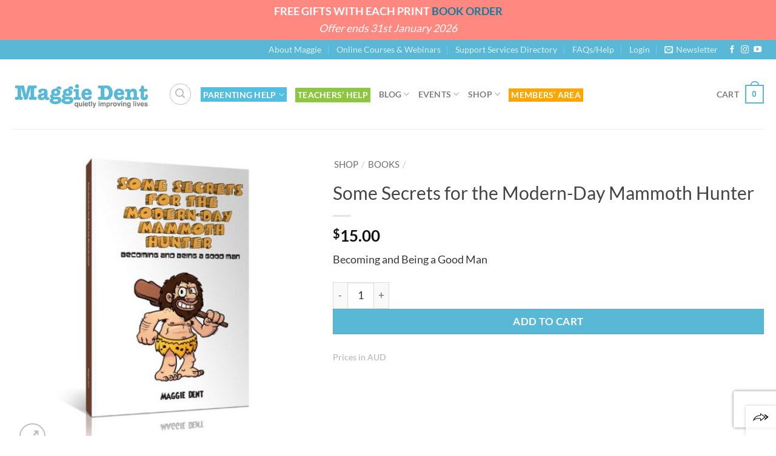

--- FILE ---
content_type: text/css
request_url: https://www.maggiedent.com/wp-content/themes/flatsome-child/style.css?ver=2.25.05.283
body_size: 3784
content:
/*
Theme Name: Flatsome Child Theme - Maggie
Theme URI: http://flatsome.uxthemes.com/
Description: This is a child theme for Flatsome
Author: UX Themes
Author URI: 
Template: flatsome
Version: 2.25.05.283
*/

/*************** ADD CUSTOM CSS HERE.   ***************/
/* PRIMARY COLOUR = #59b8d6 */

/*embeded video ratio fix - for better thumbnials*/
.embed-video-ratio-fix {
    width: 100%;
    position: relative;
    overflow: hidden;
}

.embed-video-ratio-fix:before {
    content: "";
    position: relative;
    padding-bottom: 56.25%;
    height: 0;
    display: block;
    overflow: hidden;
}

.embed-video-ratio-fix .fb_reset, .embed-video-ratio-fix .twitter-tweet{ /*correction for Facebook and Twitter embeds*/
    margin-top: -56.25%!important;
}

.video.video-fit.mb {
    padding-top: 0px !important;
}

.embed-video-ratio-fix iframe {
    position: absolute;
    top: 0;
    left: 0;
    width: 100%;
    height: 100%;
}
/*----------*/

/*my account*/

.my-account .button {
    color: #fff;
    background-color: #59b8d6;
    margin: 1em;
    }
    
.woocommerce-order-downloads tr .download-remaining, .woocommerce-order-downloads tr .download-expires {
    display: none;
}

a.woocommerce-MyAccount-downloads-file:before {
    content: '';
    margin-right: 14px;
    position: relative;
    top: 6px;
    display: inline-block;
    height: 20px;
    width: 20px;
    background: url(https://www.maggiedent.com/wp-content/uploads/2017/07/dl-icon.gif);
    background-size: contain;
}

.woocommerce-MyAccount-content td.download-file {
    height: 50px;
}

a.woocommerce-MyAccount-downloads-file.button.alt {
    margin-right: 0px;
}

.mejs-container, .mejs-container .mejs-controls, .mejs-embed, .mejs-embed body {
    background: #8dc63f!important;
}

.woocommerce-MyAccount-content .download-file span.nobr:after {
    content: '/PLAY';
}

.account-user.circle {
    display: none;
}

/* MY ACCOUNT NAV TWEAKS ALL SCREEN SIZES */
#my-account-nav li.woocommerce-MyAccount-navigation-link.woocommerce-MyAccount-navigation-link--customer-logout {
    display: none;
}

em.user-id.op-5 {
    display: none;
}

span.user-name.inline-block {
    top: 14px;
    position: relative;
}

.my-account .message-wrapper {
    margin: 0;
    padding-bottom: .5em;
    background: #f7f7f7;
    margin-bottom: 20px;
}

/*************** MY ACCOUNT MY DOWNLOADS SIMPLIFY FOR SMALL SCREEN ***************/
@media only screen and (max-width: 600px) {
  
.woocommerce-MyAccount-content tr .download-file {
    text-align: center!important;
}

.woocommerce-MyAccount-content tr .download-product {
    display: none;
}
}
/****************************************************/

/*** MY ACCOUNT NAV TWEAKS MOBILE & TABLET SIZES ***/
@media only screen and (max-width: 850px) {
#my-account-nav li.woocommerce-MyAccount-navigation-link {
    display: none;
}

#my-account-nav li.wishlist-account-element {
    display: none;
}

#my-account-nav li.woocommerce-MyAccount-navigation-link.woocommerce-MyAccount-navigation-link--dashboard.is-active.active {
    display: none!important;
}

#my-account-nav li.woocommerce-MyAccount-navigation-link.woocommerce-MyAccount-navigation-link--dashboard {
    display: initial!important;
    background: #f7f7f7;
    padding: 0 10px;
}

#my-account-nav .woocommerce-MyAccount-navigation-link--dashboard:before {
    content: '<';
}

#my-account-nav .nav-vertical>li>ul>li a, .nav-vertical>li>a {
    display: inline-block;
}

.my-account .account-user.circle {
    border: 1px solid #59b8d6;
    border-radius: 7px!important;
    padding: 0 4px 4px 9px;
}
}
/****************************************************/

.my-video-list a:before {
    content: url(https://www.maggiedent.com/wp-content/uploads/2017/07/vid-icon.gif);
    margin-right: 16px;
    position: relative;
    top: 10px;
}

.my-video-list li {
    list-style-type: none;
    border-bottom: 1px solid #f7f7f7;
    padding-bottom: 10px;
}    

/* light text link color (for dark sections)*/
.entry-content .dark p a, .content-area .dark p a, .content-area .dark li a {
    color: white;
    text-decoration: underline;
} 

img.round-img {
border-radius: 999px;
}

.scroll-to-bullets {
      overflow-y: initial;
}
    
/*POST STATUS - BACKGROUND COLOURS*/
article.status-pending div.article-inner {
    background: #ecffd1;
}

 /*list defaults*/
.content-area li, .entry-content li, .cart-container li {
    margin-left: 40px;
    margin-bottom: 10px;
}

.content-area ul, .entry-content ul{
    list-style: initial;
}
/*list defaults end*/

.widget {
    margin-bottom: 2em;
}

.shade {
    background: linear-gradient(to top, #323232 20%, rgba(50,50,50,0) 60%);
    opacity: .6!important
    }
    
.box-overlay.dark .box-text, .box-shade.dark .box-text {
    text-shadow: 1px 1px 1px rgb(0, 0, 0);
}
   
.box-shade .box-text {
    padding-bottom: 0.7em;
}
    
    
.box-shade .overlay-icon, .box-overlay .overlay-icon {
   opacity: 1; 
}
    

/*.page-template-page-common-concern #content .col-inner .pf-content p {
    font-size: 110%;
}*/




/*----SEARCH----*/
.searchform .flex-row.relative {
    margin-bottom: 4px;
}

.searchform select#cat {
    height: 2em;
    color: #555555;
    margin-bottom: 0px;
}

.search .page-title span {
    color: #59b8d6;
}


/*---------------*/
/*-----FIXES-----*/
/*---------------*/

.mfp-close-btn-in .mfp-close {
    position: absolute;
}

/*--------------------*/


/*---------------*/
/*-contact forms-*/
/*---------------*/
.wpcf7 span.wpcf7-list-item {
    margin-left: 0;
    margin-right: 1.2em;
    white-space: nowrap;
    display: block;
}

.wpcf7-recaptcha {
    margin-bottom: 14px;
}
/*--------------------*/


/*--------------*/
/*-blog display-*/
/*--------------*/

/*-------universal------*/

/*hide uncatigorized menu item*/
li.cat-item.cat-item-1 {
    display: none;
}

li.cat-item.cat-item-424 {
    display: none!important;
}

.post-date.badge {
    display: none;
}

.article-inner, .article-inner:hover {
    box-shadow: none;
}

.single img.attachment-large.default-featured-img {
    display: none;
}

.category-sticky {
    border: none;
}

.single-post .entry-image.relative {
    text-align: center;
}

.single-post .entry-image img {
    max-width: 100%;
    max-height: 500px;
    width: inherit;
}

h6.entry-category.is-xsmall {
    display: none;
}

/*masonary grid/list*/

.row-masonry .post-item .post-date {
    display: none;
}

/*.row-masonry .box-blog-post{
    border: 1px solid #59b8d6;
    padding: 10px;
}*/

.post-meta.is-small {
    display: none;
}

/* single posts*/ 

.article-inner:hover {
    box-shadow: none;
}

.post span.byline {
    display: none;
}

/*Jetpack related posts*/

#jp-relatedposts h3.jp-relatedposts-headline {
    font-size: inherit!important;
    text-transform: uppercase;
}

#jp-relatedposts h3.jp-relatedposts-headline em:before {
    display: none!important;
}

div#jp-relatedposts div.jp-relatedposts-items .jp-relatedposts-post .jp-relatedposts-post-title a {
    font-size: 16px;
    color: inherit;
    font-weight: bold;
}

img.jp-relatedposts-post-img {
    margin-bottom: 10px;
}

/*hide featured image for posts tagged video*/
.single-post .blog-post-type-video .entry-image {
    display: none;
}
.single-post .blog-post-type-monthly-qa .entry-image img {
    display: none !important;
}

.single-post .blog-post-type-video-member .entry-image img {
    display: none !important;
}


.wpt_widget_content .entry-title {
    font-size: 95%;
    padding-left: 77px!important;
}


/*BLOG & SEARCH labels*/

.menu-item.boxed {
	border:none;
	display:inline-block;
}

.footer-widgets .menu-item.boxed {
     	display: block;
     	margin-bottom:8px;
}

.footer-widgets .menu-item.boxed a {
	opacity:1;
   }

.box-blog-post .blog-post-type, .menu-item.boxed a {
    padding: 1px 6px!important;
    font-size: 85%;
    color: white;
    text-transform: uppercase;
    background:#7b7b7b;
    display: inline-block;
    opacity:0.8;
    margin-bottom: 2px;
}

.menu-item.boxed a:hover {
    color: #ffffff;
}

.box-blog-post .video, .menu-item.video a  {
    background: #e84444;
}

.box-blog-post .handout, .menu-item.handout a  {
    background: #4dd685;
}

.box-blog-post .article, .menu-item.article a  {
    background: #4a96d8;
}

.box-blog-post .audio, .menu-item.audio a  {
    background: #b78ad2;
}

.box-blog-post .video-member, .menu-item.video-member a  {
    background: #3ac4e0;
}

.menu-item.top-tip a  {
    background: #ffb200;
}

.category-top-tips .box-blog-post .box-text::before {
    content: 'Top Tips';
    padding: 0px 6px!important;
    font-size: 95%;
    color: white;
    text-transform: uppercase;
    display: inline-block;
    opacity: 0.8;
    margin-bottom: 1px;
    background: #ffb200;
       }

.search-results .type-product 
.box-text::before {
    content: 'In the shop';
    background: #29b533;
    }
    
.search-results .type-page 
.box-text::before {
    content: 'Page';
    }

.search-results .type-tribe_events 
.box-text::before {
    content: 'Upcoming event';
    background: #ff34c8;
    }




/*-----------*/
/*----NAV----*/
/*-----------*/

/*FIX remove border lines between columns on nav dropdown */
.nav-dropdown.nav-dropdown-bold>li.nav-dropdown-col, .nav-dropdown.nav-dropdown-simple>li.nav-dropdown-col {
    border-color: transparent;
}

.nav-dropdown li.image-column>a img {
    width: 160px;
    bottom: 0px;
    position: absolute;
    }

ul.nav-dropdown.nav-dropdown-simple {
    min-height: 230px;
}

.nav-dropdown li.menu-item {
    white-space: nowrap;
}


/*colour a menu link!*/
.link-blue a.nav-top-link {
    color: #ffffff!important;
    background-color: #52bee0!important;
    padding: 3px 4px;
}

.link-green a.nav-top-link {
  color: #ffffff!important;
    background-color: #8dc63f!important;
    padding: 3px 4px;
}

.link-blue a.nav-top-link, .link-green a.nav-top-link {
height: 24px;
}

.sidebar-menu .link-blue a.nav-top-link, .sidebar-menu  .link-green a.nav-top-link {
height:inherit;
}

.stuck .header-main .nav > li > a {
    line-height: inherit!important;
}


ul.nav li.hide > a {
    display: none;
}

ul.nav li.hide {
margin-bottom:0px;
}

.mobile-sidebar .nav-vertical li.menu-item {
    border-bottom: solid 1px #e8e8e8;
}

/*nav hover tweaks*/

ul.header-nav li.active a.nav-top-link {
    opacity: 0.6;
}

ul.header-nav a.nav-top-link {
    color: grey;
    opacity: 1;
}

/*block spacing
.ux_block {
    margin-bottom: 10px;
}
*/


/*ux featured boxes eg. Common Concerns*/

.ux-box-image {
    }
    
.ux-box.ux-text-bounce .ux-box-text {
     padding: 10px 10px;
}

li.ux-box.featured-item {
    padding: 0px 10px;
}
    
.featured-item .tx-div {
    margin-top: 10px;
}




/*Vertical nav sub page sidebar page template

.page-template .vertical-tabs .tabs-inner {
    
  border-left-width:0px;
    padding-right: 40px;
  padding-left:0px;
  margin-right: 10px!important;
}

.vertical-tabs .large-3.columns {
    margin-top: 10px;
}*/

.page .entry-header .parallax-title {
    margin-bottom: 30px;
}



/*testimonials*/
.testimonial_text .test_name, .testimonial_text .test_company {
    color: #59b8d6;
}

.text-left .testimonial_text {
    padding-left: 0px;
}




/*--------------------*/
/*----SHOP DISPLAY----*/
/*--------------------*/

li.cat-item.cat-item-670 {
    display: none;
}

.product-small.product_cat-bundles .add-to-cart-button {
    display: none;
}

.woocommerce-messages {
    padding: 20px 10px 0px 10px;
    background: #f7f7f7;
    margin: 30px auto;
    border: 1px solid #eee;
}

.post-type-archive-product .shop-page-title {
display:none;
}

.badge-inner {
    padding: 10px;
}

.cart.bundled_item_cart_content.variations_form {
    display: none;
}

.name.product-title a {
    font-size: 120%;
}

.woocommerce-tabs::before {
    content: 'Product Details';
    display: block;
    font-size: 2em;
    margin-bottom: 10px;
}

.product-tabs li a {
    color: #59b8d6!important;
}

.product-tabs li.active a {
    color: #fff!important;
}

.woocommerce-shipping-fields {
    border-top: 2px solid #59b8d6;
}

/*product variation*/
.variations td.label label {
    font-size: 120%;
    font-weight: normal!important;
}

.variations td {
    display: block;
}

.variations td.value {
    font-size: 1em;
}

.woocommerce-info.message-wrapper {
    background: #f7f7f7;
    padding: 5px;
}

.text-left.social-login.pb-half.pt-half {
    text-align: center;
}

.message-container.container.medium-text-center {
    font-weight: 400;
}

/*breadcrumbs*/
.breadcrumbs {
    color: #cacaca;
    font-weight: 100;
   }

.breadcrumbs a {
     padding: 0 2px;
}

span.breadcrumb_last {
    display: none;
}

.cross-sells {
    padding-top: 42px;
}

/*fix for vertical box text wrap*/
.box-vertical .category.no-text-overflow {
    white-space: normal;
}

.product-footer .woocommerce-tabs {
    padding: 30px 0 80px 0;
    }
    
.single-product span.tagged_as, .single-product span.sku_wrapper {
    display: none;
}
.single-product .yith-wcwl-add-to-wishlist {
    margin-bottom: 18px;
}
.single-product .social-icons .button.icon:not(.is-outline) {
    background-color: #cccccc!important;
    border-color: transparent!important;
}

.callout.style2 {
    left: 10px;
    top: 64px;
}
    
.post-type-archive-product .products.row {
    display: none;
}

.wishlist-popup {
    margin-top: -15px;
    background-color: none;
}

.postid-246665 .price.product-page-price.price-on-sale {
	display:none;
}
.postid-246665 .price-wrapper .price {
    display: none;
}
@media only screen and (max-width: 48em) {

/*************** ADD MOBILE ONLY CSS HERE  ***************/
}
